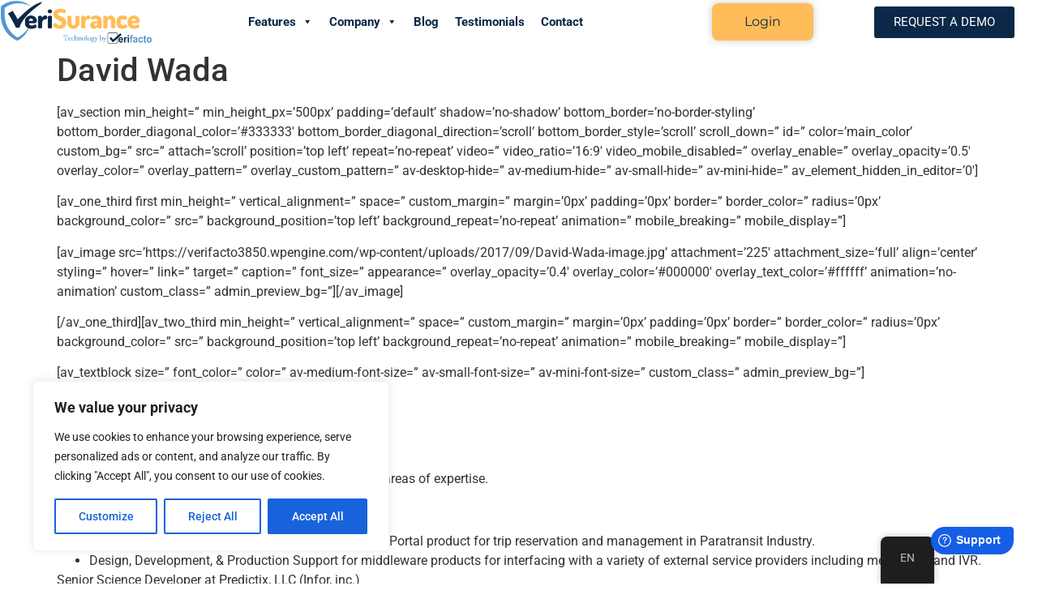

--- FILE ---
content_type: text/css
request_url: https://verisurance.com/wp-content/uploads/elementor/css/post-2553.css?ver=1768320567
body_size: 1914
content:
.elementor-2553 .elementor-element.elementor-element-57c8c7c0:not(.elementor-motion-effects-element-type-background), .elementor-2553 .elementor-element.elementor-element-57c8c7c0 > .elementor-motion-effects-container > .elementor-motion-effects-layer{background-color:transparent;background-image:linear-gradient(356deg, #223C6500 100%, #FFFFFF 100%);}.elementor-2553 .elementor-element.elementor-element-57c8c7c0 > .elementor-background-overlay{background-color:transparent;background-image:linear-gradient(307deg, var( --e-global-color-68e050e ) 15%, var( --e-global-color-68e050e ) 42%);opacity:0.93;transition:background 0.3s, border-radius 0.3s, opacity 0.3s;}.elementor-2553 .elementor-element.elementor-element-57c8c7c0 > .elementor-container{min-height:0px;}.elementor-2553 .elementor-element.elementor-element-57c8c7c0{transition:background 0.3s, border 0.3s, border-radius 0.3s, box-shadow 0.3s;margin-top:0px;margin-bottom:0px;z-index:999;}.elementor-bc-flex-widget .elementor-2553 .elementor-element.elementor-element-2176971c.elementor-column .elementor-widget-wrap{align-items:center;}.elementor-2553 .elementor-element.elementor-element-2176971c.elementor-column.elementor-element[data-element_type="column"] > .elementor-widget-wrap.elementor-element-populated{align-content:center;align-items:center;}.elementor-2553 .elementor-element.elementor-element-2176971c > .elementor-element-populated{padding:0px 0px 0px 0px;}.elementor-bc-flex-widget .elementor-2553 .elementor-element.elementor-element-3b1c5785.elementor-column .elementor-widget-wrap{align-items:center;}.elementor-2553 .elementor-element.elementor-element-3b1c5785.elementor-column.elementor-element[data-element_type="column"] > .elementor-widget-wrap.elementor-element-populated{align-content:center;align-items:center;}.elementor-bc-flex-widget .elementor-2553 .elementor-element.elementor-element-433c42c.elementor-column .elementor-widget-wrap{align-items:center;}.elementor-2553 .elementor-element.elementor-element-433c42c.elementor-column.elementor-element[data-element_type="column"] > .elementor-widget-wrap.elementor-element-populated{align-content:center;align-items:center;}.elementor-2553 .elementor-element.elementor-element-433c42c > .elementor-element-populated{padding:0px 0px 0px 0px;}.elementor-2553 .elementor-element.elementor-element-41e1111 .elementor-button{background-color:var( --e-global-color-secondary );font-family:"Montserrat", Sans-serif;font-size:16px;font-weight:400;fill:var( --e-global-color-primary );color:var( --e-global-color-primary );box-shadow:0px 0px 10px 0px rgba(0, 0, 0, 0.22);border-radius:8px 8px 8px 8px;padding:15px 040px 15px 40px;}.elementor-2553 .elementor-element.elementor-element-41e1111 .elementor-button:hover, .elementor-2553 .elementor-element.elementor-element-41e1111 .elementor-button:focus{background-color:var( --e-global-color-text );color:var( --e-global-color-secondary );}.elementor-2553 .elementor-element.elementor-element-41e1111 .elementor-button:hover svg, .elementor-2553 .elementor-element.elementor-element-41e1111 .elementor-button:focus svg{fill:var( --e-global-color-secondary );}.elementor-bc-flex-widget .elementor-2553 .elementor-element.elementor-element-23d3234c.elementor-column .elementor-widget-wrap{align-items:center;}.elementor-2553 .elementor-element.elementor-element-23d3234c.elementor-column.elementor-element[data-element_type="column"] > .elementor-widget-wrap.elementor-element-populated{align-content:center;align-items:center;}.elementor-2553 .elementor-element.elementor-element-23d3234c > .elementor-element-populated{padding:0px 0px 0px 0px;}.elementor-2553 .elementor-element.elementor-element-1425ee4 .elementor-button{background-color:var( --e-global-color-primary );fill:var( --e-global-color-68e050e );color:var( --e-global-color-68e050e );}.elementor-2553 .elementor-element.elementor-element-1425ee4 .elementor-button:hover, .elementor-2553 .elementor-element.elementor-element-1425ee4 .elementor-button:focus{background-color:var( --e-global-color-text );color:var( --e-global-color-secondary );}.elementor-2553 .elementor-element.elementor-element-1425ee4 .elementor-button:hover svg, .elementor-2553 .elementor-element.elementor-element-1425ee4 .elementor-button:focus svg{fill:var( --e-global-color-secondary );}.elementor-2553 .elementor-element.elementor-element-4b7c4cb:not(.elementor-motion-effects-element-type-background), .elementor-2553 .elementor-element.elementor-element-4b7c4cb > .elementor-motion-effects-container > .elementor-motion-effects-layer{background-color:transparent;background-image:linear-gradient(356deg, #223C6500 100%, #FFFFFF 100%);}.elementor-2553 .elementor-element.elementor-element-4b7c4cb > .elementor-background-overlay{background-color:transparent;background-image:linear-gradient(307deg, #0B2848 45%, var( --e-global-color-68e050e ) 60%);opacity:0.93;transition:background 0.3s, border-radius 0.3s, opacity 0.3s;}.elementor-2553 .elementor-element.elementor-element-4b7c4cb > .elementor-container{min-height:0px;}.elementor-2553 .elementor-element.elementor-element-4b7c4cb{transition:background 0.3s, border 0.3s, border-radius 0.3s, box-shadow 0.3s;margin-top:0px;margin-bottom:0px;z-index:999;}.elementor-bc-flex-widget .elementor-2553 .elementor-element.elementor-element-d5a9919.elementor-column .elementor-widget-wrap{align-items:center;}.elementor-2553 .elementor-element.elementor-element-d5a9919.elementor-column.elementor-element[data-element_type="column"] > .elementor-widget-wrap.elementor-element-populated{align-content:center;align-items:center;}.elementor-2553 .elementor-element.elementor-element-d5a9919 > .elementor-element-populated{padding:0px 0px 0px 0px;}.elementor-2553 .elementor-element.elementor-element-de81488{text-align:start;}.elementor-bc-flex-widget .elementor-2553 .elementor-element.elementor-element-dd08cda.elementor-column .elementor-widget-wrap{align-items:center;}.elementor-2553 .elementor-element.elementor-element-dd08cda.elementor-column.elementor-element[data-element_type="column"] > .elementor-widget-wrap.elementor-element-populated{align-content:center;align-items:center;}.elementor-bc-flex-widget .elementor-2553 .elementor-element.elementor-element-de4e615.elementor-column .elementor-widget-wrap{align-items:center;}.elementor-2553 .elementor-element.elementor-element-de4e615.elementor-column.elementor-element[data-element_type="column"] > .elementor-widget-wrap.elementor-element-populated{align-content:center;align-items:center;}.elementor-2553 .elementor-element.elementor-element-de4e615 > .elementor-element-populated{padding:0px 0px 0px 0px;}.elementor-2553 .elementor-element.elementor-element-fc515b1 .elementor-button{background-color:var( --e-global-color-68e050e );font-family:"Montserrat", Sans-serif;font-size:16px;font-weight:400;fill:var( --e-global-color-aa24db4 );color:var( --e-global-color-aa24db4 );box-shadow:0px 0px 10px 0px rgba(0, 0, 0, 0.22);border-radius:8px 8px 8px 8px;padding:15px 040px 15px 40px;}.elementor-2553 .elementor-element.elementor-element-fc515b1 .elementor-button:hover, .elementor-2553 .elementor-element.elementor-element-fc515b1 .elementor-button:focus{background-color:#FFFFFF;color:#011640;}.elementor-2553 .elementor-element.elementor-element-fc515b1 .elementor-button:hover svg, .elementor-2553 .elementor-element.elementor-element-fc515b1 .elementor-button:focus svg{fill:#011640;}.elementor-bc-flex-widget .elementor-2553 .elementor-element.elementor-element-ee974b9.elementor-column .elementor-widget-wrap{align-items:center;}.elementor-2553 .elementor-element.elementor-element-ee974b9.elementor-column.elementor-element[data-element_type="column"] > .elementor-widget-wrap.elementor-element-populated{align-content:center;align-items:center;}.elementor-2553 .elementor-element.elementor-element-ee974b9 > .elementor-element-populated{padding:0px 0px 0px 0px;}.elementor-2553 .elementor-element.elementor-element-d86fc6e:not(.elementor-motion-effects-element-type-background), .elementor-2553 .elementor-element.elementor-element-d86fc6e > .elementor-motion-effects-container > .elementor-motion-effects-layer{background-color:transparent;background-image:linear-gradient(356deg, #223C6500 100%, #FFFFFF 100%);}.elementor-2553 .elementor-element.elementor-element-d86fc6e > .elementor-background-overlay{background-color:transparent;background-image:linear-gradient(307deg, #0B2848 45%, var( --e-global-color-68e050e ) 60%);opacity:0.93;transition:background 0.3s, border-radius 0.3s, opacity 0.3s;}.elementor-2553 .elementor-element.elementor-element-d86fc6e > .elementor-container{min-height:0px;}.elementor-2553 .elementor-element.elementor-element-d86fc6e{transition:background 0.3s, border 0.3s, border-radius 0.3s, box-shadow 0.3s;margin-top:0px;margin-bottom:0px;z-index:999;}.elementor-bc-flex-widget .elementor-2553 .elementor-element.elementor-element-d97b71d.elementor-column .elementor-widget-wrap{align-items:center;}.elementor-2553 .elementor-element.elementor-element-d97b71d.elementor-column.elementor-element[data-element_type="column"] > .elementor-widget-wrap.elementor-element-populated{align-content:center;align-items:center;}.elementor-2553 .elementor-element.elementor-element-d97b71d > .elementor-element-populated{padding:0px 0px 0px 0px;}.elementor-2553 .elementor-element.elementor-element-0df3501{text-align:start;}.elementor-bc-flex-widget .elementor-2553 .elementor-element.elementor-element-61da6f6.elementor-column .elementor-widget-wrap{align-items:center;}.elementor-2553 .elementor-element.elementor-element-61da6f6.elementor-column.elementor-element[data-element_type="column"] > .elementor-widget-wrap.elementor-element-populated{align-content:center;align-items:center;}.elementor-bc-flex-widget .elementor-2553 .elementor-element.elementor-element-63878ed.elementor-column .elementor-widget-wrap{align-items:center;}.elementor-2553 .elementor-element.elementor-element-63878ed.elementor-column.elementor-element[data-element_type="column"] > .elementor-widget-wrap.elementor-element-populated{align-content:center;align-items:center;}.elementor-2553 .elementor-element.elementor-element-63878ed > .elementor-element-populated{padding:0px 0px 0px 0px;}.elementor-2553 .elementor-element.elementor-element-d64781b .elementor-button{background-color:var( --e-global-color-68e050e );font-family:"Montserrat", Sans-serif;font-size:16px;font-weight:400;fill:var( --e-global-color-aa24db4 );color:var( --e-global-color-aa24db4 );box-shadow:0px 0px 10px 0px rgba(0, 0, 0, 0.22);border-radius:8px 8px 8px 8px;padding:15px 040px 15px 40px;}.elementor-2553 .elementor-element.elementor-element-d64781b .elementor-button:hover, .elementor-2553 .elementor-element.elementor-element-d64781b .elementor-button:focus{background-color:#FFFFFF;color:#011640;}.elementor-2553 .elementor-element.elementor-element-d64781b .elementor-button:hover svg, .elementor-2553 .elementor-element.elementor-element-d64781b .elementor-button:focus svg{fill:#011640;}.elementor-bc-flex-widget .elementor-2553 .elementor-element.elementor-element-ddcba4d.elementor-column .elementor-widget-wrap{align-items:center;}.elementor-2553 .elementor-element.elementor-element-ddcba4d.elementor-column.elementor-element[data-element_type="column"] > .elementor-widget-wrap.elementor-element-populated{align-content:center;align-items:center;}.elementor-2553 .elementor-element.elementor-element-ddcba4d > .elementor-element-populated{padding:0px 0px 0px 0px;}.elementor-theme-builder-content-area{height:400px;}.elementor-location-header:before, .elementor-location-footer:before{content:"";display:table;clear:both;}@media(max-width:1024px){.elementor-2553 .elementor-element.elementor-element-57c8c7c0{padding:0% 5% 0% 5%;}.elementor-2553 .elementor-element.elementor-element-4b7c4cb{padding:0% 5% 0% 5%;}.elementor-2553 .elementor-element.elementor-element-d86fc6e{padding:0% 5% 0% 5%;}.elementor-2553 .elementor-element.elementor-element-61da6f6.elementor-column > .elementor-widget-wrap{justify-content:center;}.elementor-2553 .elementor-element.elementor-element-61da6f6 > .elementor-widget-wrap > .elementor-widget:not(.elementor-widget__width-auto):not(.elementor-widget__width-initial):not(:last-child):not(.elementor-absolute){margin-block-end:0px;}}@media(max-width:767px){.elementor-2553 .elementor-element.elementor-element-57c8c7c0 > .elementor-container{min-height:86px;}.elementor-2553 .elementor-element.elementor-element-57c8c7c0{margin-top:0px;margin-bottom:0px;padding:0% 5% 0% 5%;}.elementor-2553 .elementor-element.elementor-element-2176971c{width:30%;}.elementor-2553 .elementor-element.elementor-element-3b1c5785{width:15%;}.elementor-bc-flex-widget .elementor-2553 .elementor-element.elementor-element-3b1c5785.elementor-column .elementor-widget-wrap{align-items:center;}.elementor-2553 .elementor-element.elementor-element-3b1c5785.elementor-column.elementor-element[data-element_type="column"] > .elementor-widget-wrap.elementor-element-populated{align-content:center;align-items:center;}.elementor-2553 .elementor-element.elementor-element-433c42c{width:55%;}.elementor-bc-flex-widget .elementor-2553 .elementor-element.elementor-element-433c42c.elementor-column .elementor-widget-wrap{align-items:center;}.elementor-2553 .elementor-element.elementor-element-433c42c.elementor-column.elementor-element[data-element_type="column"] > .elementor-widget-wrap.elementor-element-populated{align-content:center;align-items:center;}.elementor-2553 .elementor-element.elementor-element-41e1111 .elementor-button{font-size:15px;padding:15px 15px 16px 15px;}.elementor-2553 .elementor-element.elementor-element-23d3234c{width:55%;}.elementor-bc-flex-widget .elementor-2553 .elementor-element.elementor-element-23d3234c.elementor-column .elementor-widget-wrap{align-items:center;}.elementor-2553 .elementor-element.elementor-element-23d3234c.elementor-column.elementor-element[data-element_type="column"] > .elementor-widget-wrap.elementor-element-populated{align-content:center;align-items:center;}.elementor-2553 .elementor-element.elementor-element-4b7c4cb > .elementor-container{min-height:34px;}.elementor-2553 .elementor-element.elementor-element-4b7c4cb{margin-top:0px;margin-bottom:0px;padding:0% 0% 0% 0%;}.elementor-2553 .elementor-element.elementor-element-d5a9919{width:35%;}.elementor-2553 .elementor-element.elementor-element-de81488{width:var( --container-widget-width, 126.195px );max-width:126.195px;--container-widget-width:126.195px;--container-widget-flex-grow:0;}.elementor-2553 .elementor-element.elementor-element-dd08cda{width:14%;}.elementor-bc-flex-widget .elementor-2553 .elementor-element.elementor-element-dd08cda.elementor-column .elementor-widget-wrap{align-items:center;}.elementor-2553 .elementor-element.elementor-element-dd08cda.elementor-column.elementor-element[data-element_type="column"] > .elementor-widget-wrap.elementor-element-populated{align-content:center;align-items:center;}.elementor-2553 .elementor-element.elementor-element-dd08cda.elementor-column > .elementor-widget-wrap{justify-content:center;}.elementor-2553 .elementor-element.elementor-element-dd08cda > .elementor-widget-wrap > .elementor-widget:not(.elementor-widget__width-auto):not(.elementor-widget__width-initial):not(:last-child):not(.elementor-absolute){margin-block-end:20px;}.elementor-2553 .elementor-element.elementor-element-de4e615{width:23%;}.elementor-bc-flex-widget .elementor-2553 .elementor-element.elementor-element-de4e615.elementor-column .elementor-widget-wrap{align-items:center;}.elementor-2553 .elementor-element.elementor-element-de4e615.elementor-column.elementor-element[data-element_type="column"] > .elementor-widget-wrap.elementor-element-populated{align-content:center;align-items:center;}.elementor-2553 .elementor-element.elementor-element-fc515b1{width:var( --container-widget-width, 0px );max-width:0px;--container-widget-width:0px;--container-widget-flex-grow:0;}.elementor-2553 .elementor-element.elementor-element-fc515b1 .elementor-button{font-size:15px;padding:15px 15px 16px 15px;}.elementor-2553 .elementor-element.elementor-element-ee974b9{width:27%;}.elementor-bc-flex-widget .elementor-2553 .elementor-element.elementor-element-ee974b9.elementor-column .elementor-widget-wrap{align-items:center;}.elementor-2553 .elementor-element.elementor-element-ee974b9.elementor-column.elementor-element[data-element_type="column"] > .elementor-widget-wrap.elementor-element-populated{align-content:center;align-items:center;}.elementor-2553 .elementor-element.elementor-element-8675c52{width:var( --container-widget-width, 0px );max-width:0px;--container-widget-width:0px;--container-widget-flex-grow:0;}.elementor-2553 .elementor-element.elementor-element-d86fc6e > .elementor-container{min-height:34px;}.elementor-2553 .elementor-element.elementor-element-d86fc6e{margin-top:0px;margin-bottom:0px;padding:0% 0% 0% 0%;}.elementor-2553 .elementor-element.elementor-element-d97b71d{width:31%;}.elementor-2553 .elementor-element.elementor-element-0df3501{width:var( --container-widget-width, 126.195px );max-width:126.195px;--container-widget-width:126.195px;--container-widget-flex-grow:0;}.elementor-2553 .elementor-element.elementor-element-61da6f6{width:15%;}.elementor-bc-flex-widget .elementor-2553 .elementor-element.elementor-element-61da6f6.elementor-column .elementor-widget-wrap{align-items:center;}.elementor-2553 .elementor-element.elementor-element-61da6f6.elementor-column.elementor-element[data-element_type="column"] > .elementor-widget-wrap.elementor-element-populated{align-content:center;align-items:center;}.elementor-2553 .elementor-element.elementor-element-63878ed{width:23%;}.elementor-bc-flex-widget .elementor-2553 .elementor-element.elementor-element-63878ed.elementor-column .elementor-widget-wrap{align-items:center;}.elementor-2553 .elementor-element.elementor-element-63878ed.elementor-column.elementor-element[data-element_type="column"] > .elementor-widget-wrap.elementor-element-populated{align-content:center;align-items:center;}.elementor-2553 .elementor-element.elementor-element-d64781b{width:var( --container-widget-width, 0px );max-width:0px;--container-widget-width:0px;--container-widget-flex-grow:0;}.elementor-2553 .elementor-element.elementor-element-d64781b .elementor-button{font-size:15px;padding:15px 15px 16px 15px;}.elementor-2553 .elementor-element.elementor-element-ddcba4d{width:27%;}.elementor-bc-flex-widget .elementor-2553 .elementor-element.elementor-element-ddcba4d.elementor-column .elementor-widget-wrap{align-items:center;}.elementor-2553 .elementor-element.elementor-element-ddcba4d.elementor-column.elementor-element[data-element_type="column"] > .elementor-widget-wrap.elementor-element-populated{align-content:center;align-items:center;}.elementor-2553 .elementor-element.elementor-element-be30d16{width:var( --container-widget-width, 0px );max-width:0px;--container-widget-width:0px;--container-widget-flex-grow:0;}}@media(min-width:768px){.elementor-2553 .elementor-element.elementor-element-2176971c{width:15%;}.elementor-2553 .elementor-element.elementor-element-3b1c5785{width:50%;}.elementor-2553 .elementor-element.elementor-element-433c42c{width:17%;}.elementor-2553 .elementor-element.elementor-element-23d3234c{width:18%;}.elementor-2553 .elementor-element.elementor-element-d5a9919{width:15%;}.elementor-2553 .elementor-element.elementor-element-dd08cda{width:50%;}.elementor-2553 .elementor-element.elementor-element-de4e615{width:17%;}.elementor-2553 .elementor-element.elementor-element-ee974b9{width:18%;}.elementor-2553 .elementor-element.elementor-element-d97b71d{width:15%;}.elementor-2553 .elementor-element.elementor-element-61da6f6{width:50%;}.elementor-2553 .elementor-element.elementor-element-63878ed{width:17%;}.elementor-2553 .elementor-element.elementor-element-ddcba4d{width:18%;}}@media(max-width:1024px) and (min-width:768px){.elementor-2553 .elementor-element.elementor-element-2176971c{width:15%;}.elementor-2553 .elementor-element.elementor-element-3b1c5785{width:50%;}.elementor-2553 .elementor-element.elementor-element-433c42c{width:35%;}.elementor-2553 .elementor-element.elementor-element-23d3234c{width:35%;}.elementor-2553 .elementor-element.elementor-element-d5a9919{width:15%;}.elementor-2553 .elementor-element.elementor-element-dd08cda{width:50%;}.elementor-2553 .elementor-element.elementor-element-de4e615{width:35%;}.elementor-2553 .elementor-element.elementor-element-ee974b9{width:35%;}.elementor-2553 .elementor-element.elementor-element-d97b71d{width:20%;}.elementor-2553 .elementor-element.elementor-element-61da6f6{width:31%;}.elementor-2553 .elementor-element.elementor-element-63878ed{width:20%;}.elementor-2553 .elementor-element.elementor-element-ddcba4d{width:20%;}}

--- FILE ---
content_type: text/css
request_url: https://verisurance.com/wp-content/uploads/elementor/css/post-1644.css?ver=1768320567
body_size: 757
content:
.elementor-1644 .elementor-element.elementor-element-3552761:not(.elementor-motion-effects-element-type-background), .elementor-1644 .elementor-element.elementor-element-3552761 > .elementor-motion-effects-container > .elementor-motion-effects-layer{background-color:#0B2848;}.elementor-1644 .elementor-element.elementor-element-3552761 > .elementor-container{max-width:1250px;}.elementor-1644 .elementor-element.elementor-element-3552761{transition:background 0.3s, border 0.3s, border-radius 0.3s, box-shadow 0.3s;padding:40px 0px 40px 0px;}.elementor-1644 .elementor-element.elementor-element-3552761 > .elementor-background-overlay{transition:background 0.3s, border-radius 0.3s, opacity 0.3s;}.elementor-1644 .elementor-element.elementor-element-70fede7{text-align:start;}.elementor-1644 .elementor-element.elementor-element-70fede7 img{width:74%;}.elementor-1644 .elementor-element.elementor-element-28e9004{text-align:start;}.elementor-1644 .elementor-element.elementor-element-28e9004 .elementor-heading-title{font-size:19px;color:#FFFFFF;}.elementor-1644 .elementor-element.elementor-element-ca7f32b .elementor-repeater-item-612ceca.elementor-social-icon i{color:#FFFFFF;}.elementor-1644 .elementor-element.elementor-element-ca7f32b .elementor-repeater-item-612ceca.elementor-social-icon svg{fill:#FFFFFF;}.elementor-1644 .elementor-element.elementor-element-ca7f32b{--grid-template-columns:repeat(0, auto);--icon-size:20px;--grid-column-gap:5px;--grid-row-gap:0px;}.elementor-1644 .elementor-element.elementor-element-ca7f32b .elementor-widget-container{text-align:left;}.elementor-1644 .elementor-element.elementor-element-ca7f32b > .elementor-widget-container{padding:20px 0px 0px 0px;}.elementor-1644 .elementor-element.elementor-element-8da899f{text-align:start;}.elementor-1644 .elementor-element.elementor-element-8da899f .elementor-heading-title{color:#FFFFFF;}.elementor-1644 .elementor-element.elementor-element-457ac52{text-align:start;}.elementor-1644 .elementor-element.elementor-element-457ac52 .elementor-heading-title{color:#FFFFFF;}.elementor-1644 .elementor-element.elementor-element-11ccda9{text-align:start;}.elementor-1644 .elementor-element.elementor-element-11ccda9 .elementor-heading-title{color:#FFFFFF;}.elementor-1644 .elementor-element.elementor-element-8ca4936{text-align:start;}.elementor-1644 .elementor-element.elementor-element-8ca4936 .elementor-heading-title{color:#FFFFFF;}.elementor-1644 .elementor-element.elementor-element-c65ae8d{text-align:start;}.elementor-1644 .elementor-element.elementor-element-c65ae8d .elementor-heading-title{color:#FFFFFF;}.elementor-1644 .elementor-element.elementor-element-9775751{text-align:start;font-size:15px;color:#FFFFFF;}.elementor-1644 .elementor-element.elementor-element-3aa6b42:not(.elementor-motion-effects-element-type-background), .elementor-1644 .elementor-element.elementor-element-3aa6b42 > .elementor-motion-effects-container > .elementor-motion-effects-layer{background-color:#0B2848;}.elementor-1644 .elementor-element.elementor-element-3aa6b42{transition:background 0.3s, border 0.3s, border-radius 0.3s, box-shadow 0.3s;}.elementor-1644 .elementor-element.elementor-element-3aa6b42 > .elementor-background-overlay{transition:background 0.3s, border-radius 0.3s, opacity 0.3s;}.elementor-1644 .elementor-element.elementor-element-bcf2b01{color:#F3ECEC;}.elementor-1644 .elementor-element.elementor-element-6362a78 .elementor-nav-menu .elementor-item{font-size:11px;}.elementor-1644 .elementor-element.elementor-element-6362a78 .elementor-nav-menu--main .elementor-item{color:var( --e-global-color-68e050e );fill:var( --e-global-color-68e050e );}.elementor-1644 .elementor-element.elementor-element-6362a78 .elementor-nav-menu--main > .elementor-nav-menu > li > .elementor-nav-menu--dropdown, .elementor-1644 .elementor-element.elementor-element-6362a78 .elementor-nav-menu__container.elementor-nav-menu--dropdown{margin-top:-35px !important;}.elementor-theme-builder-content-area{height:400px;}.elementor-location-header:before, .elementor-location-footer:before{content:"";display:table;clear:both;}@media(min-width:768px){.elementor-1644 .elementor-element.elementor-element-0bcfe61{width:30.351%;}.elementor-1644 .elementor-element.elementor-element-699dba2{width:69.649%;}}